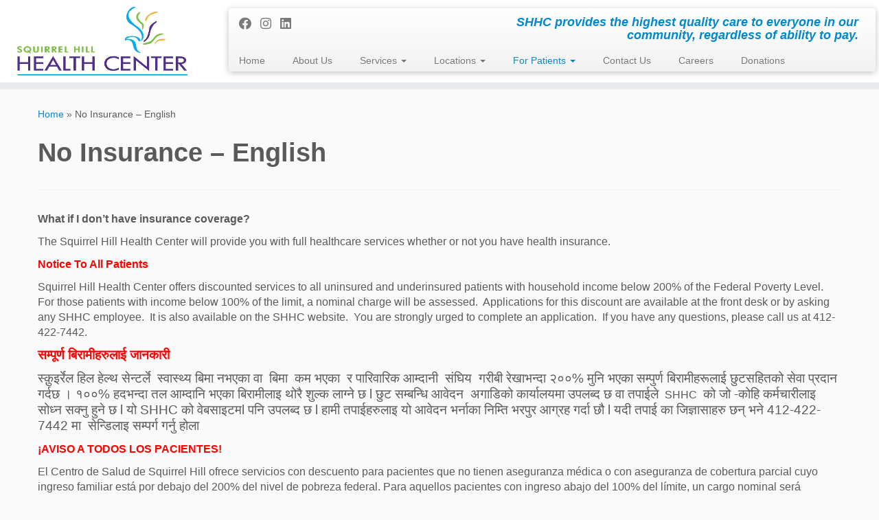

--- FILE ---
content_type: text/html; charset=UTF-8
request_url: https://squirrelhillhealthcenter.org/no-insurance/
body_size: 11609
content:
<!DOCTYPE html>
<!--[if IE 7]>
<html class="ie ie7 no-js" lang="en">
<![endif]-->
<!--[if IE 8]>
<html class="ie ie8 no-js" lang="en">
<![endif]-->
<!--[if !(IE 7) | !(IE 8)  ]><!-->
<html class="no-js" lang="en">
<!--<![endif]-->
	<head>
		<meta charset="UTF-8" />
		<meta http-equiv="X-UA-Compatible" content="IE=EDGE" />
		<meta name="viewport" content="width=device-width, initial-scale=1.0" />
        <link rel="profile"  href="https://gmpg.org/xfn/11" />
		<link rel="pingback" href="https://squirrelhillhealthcenter.org/xmlrpc.php" />
		<script>(function(html){html.className = html.className.replace(/\bno-js\b/,'js')})(document.documentElement);</script>
<title>No Insurance &#8211; English &#8211; Squirrel Hill Health Center</title>
<meta name='robots' content='max-image-preview:large' />
<link rel="alternate" type="application/rss+xml" title="Squirrel Hill Health Center &raquo; Feed" href="https://squirrelhillhealthcenter.org/feed/" />
<link rel="alternate" type="application/rss+xml" title="Squirrel Hill Health Center &raquo; Comments Feed" href="https://squirrelhillhealthcenter.org/comments/feed/" />
<link rel="alternate" type="application/rss+xml" title="Squirrel Hill Health Center &raquo; No Insurance &#8211; English Comments Feed" href="https://squirrelhillhealthcenter.org/no-insurance/feed/" />
<script type="text/javascript">
/* <![CDATA[ */
window._wpemojiSettings = {"baseUrl":"https:\/\/s.w.org\/images\/core\/emoji\/15.0.3\/72x72\/","ext":".png","svgUrl":"https:\/\/s.w.org\/images\/core\/emoji\/15.0.3\/svg\/","svgExt":".svg","source":{"concatemoji":"https:\/\/squirrelhillhealthcenter.org\/wp-includes\/js\/wp-emoji-release.min.js?ver=6.5.7"}};
/*! This file is auto-generated */
!function(i,n){var o,s,e;function c(e){try{var t={supportTests:e,timestamp:(new Date).valueOf()};sessionStorage.setItem(o,JSON.stringify(t))}catch(e){}}function p(e,t,n){e.clearRect(0,0,e.canvas.width,e.canvas.height),e.fillText(t,0,0);var t=new Uint32Array(e.getImageData(0,0,e.canvas.width,e.canvas.height).data),r=(e.clearRect(0,0,e.canvas.width,e.canvas.height),e.fillText(n,0,0),new Uint32Array(e.getImageData(0,0,e.canvas.width,e.canvas.height).data));return t.every(function(e,t){return e===r[t]})}function u(e,t,n){switch(t){case"flag":return n(e,"\ud83c\udff3\ufe0f\u200d\u26a7\ufe0f","\ud83c\udff3\ufe0f\u200b\u26a7\ufe0f")?!1:!n(e,"\ud83c\uddfa\ud83c\uddf3","\ud83c\uddfa\u200b\ud83c\uddf3")&&!n(e,"\ud83c\udff4\udb40\udc67\udb40\udc62\udb40\udc65\udb40\udc6e\udb40\udc67\udb40\udc7f","\ud83c\udff4\u200b\udb40\udc67\u200b\udb40\udc62\u200b\udb40\udc65\u200b\udb40\udc6e\u200b\udb40\udc67\u200b\udb40\udc7f");case"emoji":return!n(e,"\ud83d\udc26\u200d\u2b1b","\ud83d\udc26\u200b\u2b1b")}return!1}function f(e,t,n){var r="undefined"!=typeof WorkerGlobalScope&&self instanceof WorkerGlobalScope?new OffscreenCanvas(300,150):i.createElement("canvas"),a=r.getContext("2d",{willReadFrequently:!0}),o=(a.textBaseline="top",a.font="600 32px Arial",{});return e.forEach(function(e){o[e]=t(a,e,n)}),o}function t(e){var t=i.createElement("script");t.src=e,t.defer=!0,i.head.appendChild(t)}"undefined"!=typeof Promise&&(o="wpEmojiSettingsSupports",s=["flag","emoji"],n.supports={everything:!0,everythingExceptFlag:!0},e=new Promise(function(e){i.addEventListener("DOMContentLoaded",e,{once:!0})}),new Promise(function(t){var n=function(){try{var e=JSON.parse(sessionStorage.getItem(o));if("object"==typeof e&&"number"==typeof e.timestamp&&(new Date).valueOf()<e.timestamp+604800&&"object"==typeof e.supportTests)return e.supportTests}catch(e){}return null}();if(!n){if("undefined"!=typeof Worker&&"undefined"!=typeof OffscreenCanvas&&"undefined"!=typeof URL&&URL.createObjectURL&&"undefined"!=typeof Blob)try{var e="postMessage("+f.toString()+"("+[JSON.stringify(s),u.toString(),p.toString()].join(",")+"));",r=new Blob([e],{type:"text/javascript"}),a=new Worker(URL.createObjectURL(r),{name:"wpTestEmojiSupports"});return void(a.onmessage=function(e){c(n=e.data),a.terminate(),t(n)})}catch(e){}c(n=f(s,u,p))}t(n)}).then(function(e){for(var t in e)n.supports[t]=e[t],n.supports.everything=n.supports.everything&&n.supports[t],"flag"!==t&&(n.supports.everythingExceptFlag=n.supports.everythingExceptFlag&&n.supports[t]);n.supports.everythingExceptFlag=n.supports.everythingExceptFlag&&!n.supports.flag,n.DOMReady=!1,n.readyCallback=function(){n.DOMReady=!0}}).then(function(){return e}).then(function(){var e;n.supports.everything||(n.readyCallback(),(e=n.source||{}).concatemoji?t(e.concatemoji):e.wpemoji&&e.twemoji&&(t(e.twemoji),t(e.wpemoji)))}))}((window,document),window._wpemojiSettings);
/* ]]> */
</script>
<style id='wp-emoji-styles-inline-css' type='text/css'>

	img.wp-smiley, img.emoji {
		display: inline !important;
		border: none !important;
		box-shadow: none !important;
		height: 1em !important;
		width: 1em !important;
		margin: 0 0.07em !important;
		vertical-align: -0.1em !important;
		background: none !important;
		padding: 0 !important;
	}
</style>
<link rel='stylesheet' id='wp-block-library-css' href='https://squirrelhillhealthcenter.org/wp-includes/css/dist/block-library/style.min.css?ver=6.5.7' type='text/css' media='all' />
<style id='classic-theme-styles-inline-css' type='text/css'>
/*! This file is auto-generated */
.wp-block-button__link{color:#fff;background-color:#32373c;border-radius:9999px;box-shadow:none;text-decoration:none;padding:calc(.667em + 2px) calc(1.333em + 2px);font-size:1.125em}.wp-block-file__button{background:#32373c;color:#fff;text-decoration:none}
</style>
<style id='global-styles-inline-css' type='text/css'>
body{--wp--preset--color--black: #000000;--wp--preset--color--cyan-bluish-gray: #abb8c3;--wp--preset--color--white: #ffffff;--wp--preset--color--pale-pink: #f78da7;--wp--preset--color--vivid-red: #cf2e2e;--wp--preset--color--luminous-vivid-orange: #ff6900;--wp--preset--color--luminous-vivid-amber: #fcb900;--wp--preset--color--light-green-cyan: #7bdcb5;--wp--preset--color--vivid-green-cyan: #00d084;--wp--preset--color--pale-cyan-blue: #8ed1fc;--wp--preset--color--vivid-cyan-blue: #0693e3;--wp--preset--color--vivid-purple: #9b51e0;--wp--preset--gradient--vivid-cyan-blue-to-vivid-purple: linear-gradient(135deg,rgba(6,147,227,1) 0%,rgb(155,81,224) 100%);--wp--preset--gradient--light-green-cyan-to-vivid-green-cyan: linear-gradient(135deg,rgb(122,220,180) 0%,rgb(0,208,130) 100%);--wp--preset--gradient--luminous-vivid-amber-to-luminous-vivid-orange: linear-gradient(135deg,rgba(252,185,0,1) 0%,rgba(255,105,0,1) 100%);--wp--preset--gradient--luminous-vivid-orange-to-vivid-red: linear-gradient(135deg,rgba(255,105,0,1) 0%,rgb(207,46,46) 100%);--wp--preset--gradient--very-light-gray-to-cyan-bluish-gray: linear-gradient(135deg,rgb(238,238,238) 0%,rgb(169,184,195) 100%);--wp--preset--gradient--cool-to-warm-spectrum: linear-gradient(135deg,rgb(74,234,220) 0%,rgb(151,120,209) 20%,rgb(207,42,186) 40%,rgb(238,44,130) 60%,rgb(251,105,98) 80%,rgb(254,248,76) 100%);--wp--preset--gradient--blush-light-purple: linear-gradient(135deg,rgb(255,206,236) 0%,rgb(152,150,240) 100%);--wp--preset--gradient--blush-bordeaux: linear-gradient(135deg,rgb(254,205,165) 0%,rgb(254,45,45) 50%,rgb(107,0,62) 100%);--wp--preset--gradient--luminous-dusk: linear-gradient(135deg,rgb(255,203,112) 0%,rgb(199,81,192) 50%,rgb(65,88,208) 100%);--wp--preset--gradient--pale-ocean: linear-gradient(135deg,rgb(255,245,203) 0%,rgb(182,227,212) 50%,rgb(51,167,181) 100%);--wp--preset--gradient--electric-grass: linear-gradient(135deg,rgb(202,248,128) 0%,rgb(113,206,126) 100%);--wp--preset--gradient--midnight: linear-gradient(135deg,rgb(2,3,129) 0%,rgb(40,116,252) 100%);--wp--preset--font-size--small: 13px;--wp--preset--font-size--medium: 20px;--wp--preset--font-size--large: 36px;--wp--preset--font-size--x-large: 42px;--wp--preset--spacing--20: 0.44rem;--wp--preset--spacing--30: 0.67rem;--wp--preset--spacing--40: 1rem;--wp--preset--spacing--50: 1.5rem;--wp--preset--spacing--60: 2.25rem;--wp--preset--spacing--70: 3.38rem;--wp--preset--spacing--80: 5.06rem;--wp--preset--shadow--natural: 6px 6px 9px rgba(0, 0, 0, 0.2);--wp--preset--shadow--deep: 12px 12px 50px rgba(0, 0, 0, 0.4);--wp--preset--shadow--sharp: 6px 6px 0px rgba(0, 0, 0, 0.2);--wp--preset--shadow--outlined: 6px 6px 0px -3px rgba(255, 255, 255, 1), 6px 6px rgba(0, 0, 0, 1);--wp--preset--shadow--crisp: 6px 6px 0px rgba(0, 0, 0, 1);}:where(.is-layout-flex){gap: 0.5em;}:where(.is-layout-grid){gap: 0.5em;}body .is-layout-flex{display: flex;}body .is-layout-flex{flex-wrap: wrap;align-items: center;}body .is-layout-flex > *{margin: 0;}body .is-layout-grid{display: grid;}body .is-layout-grid > *{margin: 0;}:where(.wp-block-columns.is-layout-flex){gap: 2em;}:where(.wp-block-columns.is-layout-grid){gap: 2em;}:where(.wp-block-post-template.is-layout-flex){gap: 1.25em;}:where(.wp-block-post-template.is-layout-grid){gap: 1.25em;}.has-black-color{color: var(--wp--preset--color--black) !important;}.has-cyan-bluish-gray-color{color: var(--wp--preset--color--cyan-bluish-gray) !important;}.has-white-color{color: var(--wp--preset--color--white) !important;}.has-pale-pink-color{color: var(--wp--preset--color--pale-pink) !important;}.has-vivid-red-color{color: var(--wp--preset--color--vivid-red) !important;}.has-luminous-vivid-orange-color{color: var(--wp--preset--color--luminous-vivid-orange) !important;}.has-luminous-vivid-amber-color{color: var(--wp--preset--color--luminous-vivid-amber) !important;}.has-light-green-cyan-color{color: var(--wp--preset--color--light-green-cyan) !important;}.has-vivid-green-cyan-color{color: var(--wp--preset--color--vivid-green-cyan) !important;}.has-pale-cyan-blue-color{color: var(--wp--preset--color--pale-cyan-blue) !important;}.has-vivid-cyan-blue-color{color: var(--wp--preset--color--vivid-cyan-blue) !important;}.has-vivid-purple-color{color: var(--wp--preset--color--vivid-purple) !important;}.has-black-background-color{background-color: var(--wp--preset--color--black) !important;}.has-cyan-bluish-gray-background-color{background-color: var(--wp--preset--color--cyan-bluish-gray) !important;}.has-white-background-color{background-color: var(--wp--preset--color--white) !important;}.has-pale-pink-background-color{background-color: var(--wp--preset--color--pale-pink) !important;}.has-vivid-red-background-color{background-color: var(--wp--preset--color--vivid-red) !important;}.has-luminous-vivid-orange-background-color{background-color: var(--wp--preset--color--luminous-vivid-orange) !important;}.has-luminous-vivid-amber-background-color{background-color: var(--wp--preset--color--luminous-vivid-amber) !important;}.has-light-green-cyan-background-color{background-color: var(--wp--preset--color--light-green-cyan) !important;}.has-vivid-green-cyan-background-color{background-color: var(--wp--preset--color--vivid-green-cyan) !important;}.has-pale-cyan-blue-background-color{background-color: var(--wp--preset--color--pale-cyan-blue) !important;}.has-vivid-cyan-blue-background-color{background-color: var(--wp--preset--color--vivid-cyan-blue) !important;}.has-vivid-purple-background-color{background-color: var(--wp--preset--color--vivid-purple) !important;}.has-black-border-color{border-color: var(--wp--preset--color--black) !important;}.has-cyan-bluish-gray-border-color{border-color: var(--wp--preset--color--cyan-bluish-gray) !important;}.has-white-border-color{border-color: var(--wp--preset--color--white) !important;}.has-pale-pink-border-color{border-color: var(--wp--preset--color--pale-pink) !important;}.has-vivid-red-border-color{border-color: var(--wp--preset--color--vivid-red) !important;}.has-luminous-vivid-orange-border-color{border-color: var(--wp--preset--color--luminous-vivid-orange) !important;}.has-luminous-vivid-amber-border-color{border-color: var(--wp--preset--color--luminous-vivid-amber) !important;}.has-light-green-cyan-border-color{border-color: var(--wp--preset--color--light-green-cyan) !important;}.has-vivid-green-cyan-border-color{border-color: var(--wp--preset--color--vivid-green-cyan) !important;}.has-pale-cyan-blue-border-color{border-color: var(--wp--preset--color--pale-cyan-blue) !important;}.has-vivid-cyan-blue-border-color{border-color: var(--wp--preset--color--vivid-cyan-blue) !important;}.has-vivid-purple-border-color{border-color: var(--wp--preset--color--vivid-purple) !important;}.has-vivid-cyan-blue-to-vivid-purple-gradient-background{background: var(--wp--preset--gradient--vivid-cyan-blue-to-vivid-purple) !important;}.has-light-green-cyan-to-vivid-green-cyan-gradient-background{background: var(--wp--preset--gradient--light-green-cyan-to-vivid-green-cyan) !important;}.has-luminous-vivid-amber-to-luminous-vivid-orange-gradient-background{background: var(--wp--preset--gradient--luminous-vivid-amber-to-luminous-vivid-orange) !important;}.has-luminous-vivid-orange-to-vivid-red-gradient-background{background: var(--wp--preset--gradient--luminous-vivid-orange-to-vivid-red) !important;}.has-very-light-gray-to-cyan-bluish-gray-gradient-background{background: var(--wp--preset--gradient--very-light-gray-to-cyan-bluish-gray) !important;}.has-cool-to-warm-spectrum-gradient-background{background: var(--wp--preset--gradient--cool-to-warm-spectrum) !important;}.has-blush-light-purple-gradient-background{background: var(--wp--preset--gradient--blush-light-purple) !important;}.has-blush-bordeaux-gradient-background{background: var(--wp--preset--gradient--blush-bordeaux) !important;}.has-luminous-dusk-gradient-background{background: var(--wp--preset--gradient--luminous-dusk) !important;}.has-pale-ocean-gradient-background{background: var(--wp--preset--gradient--pale-ocean) !important;}.has-electric-grass-gradient-background{background: var(--wp--preset--gradient--electric-grass) !important;}.has-midnight-gradient-background{background: var(--wp--preset--gradient--midnight) !important;}.has-small-font-size{font-size: var(--wp--preset--font-size--small) !important;}.has-medium-font-size{font-size: var(--wp--preset--font-size--medium) !important;}.has-large-font-size{font-size: var(--wp--preset--font-size--large) !important;}.has-x-large-font-size{font-size: var(--wp--preset--font-size--x-large) !important;}
.wp-block-navigation a:where(:not(.wp-element-button)){color: inherit;}
:where(.wp-block-post-template.is-layout-flex){gap: 1.25em;}:where(.wp-block-post-template.is-layout-grid){gap: 1.25em;}
:where(.wp-block-columns.is-layout-flex){gap: 2em;}:where(.wp-block-columns.is-layout-grid){gap: 2em;}
.wp-block-pullquote{font-size: 1.5em;line-height: 1.6;}
</style>
<link rel='stylesheet' id='simple-banner-style-css' href='https://squirrelhillhealthcenter.org/wp-content/plugins/simple-banner/simple-banner.css?ver=3.2.0' type='text/css' media='all' />
<link rel='stylesheet' id='customizr-fa-css' href='https://squirrelhillhealthcenter.org/wp-content/themes/customizr/assets/shared/fonts/fa/css/fontawesome-all.min.css?ver=4.4.24' type='text/css' media='all' />
<link rel='stylesheet' id='customizr-common-css' href='https://squirrelhillhealthcenter.org/wp-content/themes/customizr/inc/assets/css/tc_common.min.css?ver=4.4.24' type='text/css' media='all' />
<link rel='stylesheet' id='customizr-skin-css' href='https://squirrelhillhealthcenter.org/wp-content/themes/customizr/inc/assets/css/blue.min.css?ver=4.4.24' type='text/css' media='all' />
<style id='customizr-skin-inline-css' type='text/css'>

            body,.navbar .nav>li>a {
              font-size : 14px;
              line-height : 1.6em;
            }
table { border-collapse: separate; }
                           body table { border-collapse: collapse; }
                          
.social-links .social-icon:before { content: none } 
header.tc-header {border-top: none;}

.sticky-enabled .tc-shrink-on .site-logo img {
    					height:30px!important;width:auto!important
    				}

    				.sticky-enabled .tc-shrink-on .brand .site-title {
    					font-size:0.6em;opacity:0.8;line-height:1.2em
    				}

          .comments-link .tc-comment-bubble {
            color: #F00;
            border: 2px solid #F00;
          }
          .comments-link .tc-comment-bubble:before {
            border-color: #F00;
          }
        
</style>
<link rel='stylesheet' id='customizr-style-css' href='https://squirrelhillhealthcenter.org/wp-content/themes/customizr/style.css?ver=4.4.24' type='text/css' media='all' />
<link rel='stylesheet' id='fancyboxcss-css' href='https://squirrelhillhealthcenter.org/wp-content/themes/customizr/assets/front/js/libs/fancybox/jquery.fancybox-1.3.4.min.css?ver=6.5.7' type='text/css' media='all' />
<script type="text/javascript" src="https://squirrelhillhealthcenter.org/wp-includes/js/jquery/jquery.min.js?ver=3.7.1" id="jquery-core-js"></script>
<script type="text/javascript" src="https://squirrelhillhealthcenter.org/wp-includes/js/jquery/jquery-migrate.min.js?ver=3.4.1" id="jquery-migrate-js"></script>
<script type="text/javascript" id="simple-banner-script-js-before">
/* <![CDATA[ */
const simpleBannerScriptParams = {"pro_version_enabled":"","debug_mode":false,"id":91,"version":"3.2.0","banner_params":[{"hide_simple_banner":"yes","simple_banner_prepend_element":false,"simple_banner_position":"","header_margin":"","header_padding":"","wp_body_open_enabled":false,"wp_body_open":true,"simple_banner_z_index":false,"simple_banner_text":"We are in this with you! To learn about SHHC's response to COVID-19 click here!","disabled_on_current_page":false,"disabled_pages_array":[],"is_current_page_a_post":false,"disabled_on_posts":false,"simple_banner_disabled_page_paths":false,"simple_banner_font_size":"16","simple_banner_color":"#ff6700","simple_banner_text_color":"","simple_banner_link_color":"#00a6eb","simple_banner_close_color":false,"simple_banner_custom_css":"","simple_banner_scrolling_custom_css":false,"simple_banner_text_custom_css":false,"simple_banner_button_css":false,"site_custom_css":"","keep_site_custom_css":"","site_custom_js":"","keep_site_custom_js":"","close_button_enabled":false,"close_button_expiration":false,"close_button_cookie_set":false,"current_date":{"date":"2026-01-20 13:18:33.048371","timezone_type":3,"timezone":"UTC"},"start_date":{"date":"2026-01-20 13:18:33.048394","timezone_type":3,"timezone":"UTC"},"end_date":{"date":"2026-01-20 13:18:33.048404","timezone_type":3,"timezone":"UTC"},"simple_banner_start_after_date":false,"simple_banner_remove_after_date":false,"simple_banner_insert_inside_element":false}]}
/* ]]> */
</script>
<script type="text/javascript" src="https://squirrelhillhealthcenter.org/wp-content/plugins/simple-banner/simple-banner.js?ver=3.2.0" id="simple-banner-script-js"></script>
<script type="text/javascript" src="https://squirrelhillhealthcenter.org/wp-content/themes/customizr/assets/front/js/libs/modernizr.min.js?ver=4.4.24" id="modernizr-js"></script>
<script type="text/javascript" src="https://squirrelhillhealthcenter.org/wp-content/themes/customizr/assets/front/js/libs/fancybox/jquery.fancybox-1.3.4.min.js?ver=4.4.24" id="tc-fancybox-js"></script>
<script type="text/javascript" src="https://squirrelhillhealthcenter.org/wp-includes/js/underscore.min.js?ver=1.13.4" id="underscore-js"></script>
<script type="text/javascript" id="tc-scripts-js-extra">
/* <![CDATA[ */
var TCParams = {"_disabled":[],"FancyBoxState":"1","FancyBoxAutoscale":"1","SliderName":"","SliderDelay":"","SliderHover":"1","centerSliderImg":"1","SmoothScroll":{"Enabled":true,"Options":{"touchpadSupport":false}},"anchorSmoothScroll":"linear","anchorSmoothScrollExclude":{"simple":["[class*=edd]",".tc-carousel-control",".carousel-control","[data-toggle=\"modal\"]","[data-toggle=\"dropdown\"]","[data-toggle=\"tooltip\"]","[data-toggle=\"popover\"]","[data-toggle=\"collapse\"]","[data-toggle=\"tab\"]","[data-toggle=\"pill\"]","[class*=upme]","[class*=um-]"],"deep":{"classes":[],"ids":[]}},"ReorderBlocks":"1","centerAllImg":"1","HasComments":"","LeftSidebarClass":".span3.left.tc-sidebar","RightSidebarClass":".span3.right.tc-sidebar","LoadModernizr":"1","stickyCustomOffset":{"_initial":0,"_scrolling":0,"options":{"_static":true,"_element":""}},"stickyHeader":"1","dropdowntoViewport":"","timerOnScrollAllBrowsers":"1","extLinksStyle":"","extLinksTargetExt":"","extLinksSkipSelectors":{"classes":["btn","button"],"ids":[]},"dropcapEnabled":"","dropcapWhere":{"post":"","page":""},"dropcapMinWords":"50","dropcapSkipSelectors":{"tags":["IMG","IFRAME","H1","H2","H3","H4","H5","H6","BLOCKQUOTE","UL","OL"],"classes":["btn","tc-placeholder-wrap"],"id":[]},"imgSmartLoadEnabled":"","imgSmartLoadOpts":{"parentSelectors":[".article-container",".__before_main_wrapper",".widget-front"],"opts":{"excludeImg":[".tc-holder-img"]}},"imgSmartLoadsForSliders":"1","goldenRatio":"1.618","gridGoldenRatioLimit":"350","isSecondMenuEnabled":"","secondMenuRespSet":"in-sn-before","isParallaxOn":"1","parallaxRatio":"0.55","pluginCompats":[],"adminAjaxUrl":"https:\/\/squirrelhillhealthcenter.org\/wp-admin\/admin-ajax.php","ajaxUrl":"https:\/\/squirrelhillhealthcenter.org\/?czrajax=1","frontNonce":{"id":"CZRFrontNonce","handle":"0fd4d52370"},"isDevMode":"","isModernStyle":"","i18n":{"Permanently dismiss":"Permanently dismiss"},"version":"4.4.24","frontNotifications":{"styleSwitcher":{"enabled":false,"content":"","dismissAction":"dismiss_style_switcher_note_front","ajaxUrl":"https:\/\/squirrelhillhealthcenter.org\/wp-admin\/admin-ajax.php"}}};
/* ]]> */
</script>
<script type="text/javascript" src="https://squirrelhillhealthcenter.org/wp-content/themes/customizr/inc/assets/js/tc-scripts.min.js?ver=4.4.24" id="tc-scripts-js"></script>
<link rel="https://api.w.org/" href="https://squirrelhillhealthcenter.org/wp-json/" /><link rel="alternate" type="application/json" href="https://squirrelhillhealthcenter.org/wp-json/wp/v2/pages/91" /><link rel="EditURI" type="application/rsd+xml" title="RSD" href="https://squirrelhillhealthcenter.org/xmlrpc.php?rsd" />
<meta name="generator" content="WordPress 6.5.7" />
<link rel="canonical" href="https://squirrelhillhealthcenter.org/no-insurance/" />
<link rel='shortlink' href='https://squirrelhillhealthcenter.org/?p=91' />
<link rel="alternate" type="application/json+oembed" href="https://squirrelhillhealthcenter.org/wp-json/oembed/1.0/embed?url=https%3A%2F%2Fsquirrelhillhealthcenter.org%2Fno-insurance%2F" />
<link rel="alternate" type="text/xml+oembed" href="https://squirrelhillhealthcenter.org/wp-json/oembed/1.0/embed?url=https%3A%2F%2Fsquirrelhillhealthcenter.org%2Fno-insurance%2F&#038;format=xml" />
<style id="simple-banner-hide" type="text/css">.simple-banner{display:none;}</style><style id="simple-banner-font-size" type="text/css">.simple-banner .simple-banner-text{font-size:16;}</style><style id="simple-banner-background-color" type="text/css">.simple-banner{background:#ff6700;}</style><style id="simple-banner-text-color" type="text/css">.simple-banner .simple-banner-text{color: #ffffff;}</style><style id="simple-banner-link-color" type="text/css">.simple-banner .simple-banner-text a{color:#00a6eb;}</style><style id="simple-banner-z-index" type="text/css">.simple-banner{z-index: 99999;}</style><style id="simple-banner-site-custom-css-dummy" type="text/css"></style><script id="simple-banner-site-custom-js-dummy" type="text/javascript"></script><style type="text/css">.recentcomments a{display:inline !important;padding:0 !important;margin:0 !important;}</style><link rel="icon" href="https://squirrelhillhealthcenter.org/wp-content/uploads/2015/10/cropped-chunky_logo-32x32.png" sizes="32x32" />
<link rel="icon" href="https://squirrelhillhealthcenter.org/wp-content/uploads/2015/10/cropped-chunky_logo-192x192.png" sizes="192x192" />
<link rel="apple-touch-icon" href="https://squirrelhillhealthcenter.org/wp-content/uploads/2015/10/cropped-chunky_logo-180x180.png" />
<meta name="msapplication-TileImage" content="https://squirrelhillhealthcenter.org/wp-content/uploads/2015/10/cropped-chunky_logo-270x270.png" />
	</head>
	
	<body class="page-template-default page page-id-91 wp-embed-responsive tc-fade-hover-links tc-no-sidebar tc-center-images skin-blue customizr-4-4-24 tc-sticky-header sticky-disabled tc-solid-color-on-scroll tc-regular-menu" >
            <a class="screen-reader-text skip-link" href="#content">Skip to content</a>
        
    <div id="tc-page-wrap" class="">

  		
  	   	<header class="tc-header clearfix row-fluid tc-tagline-off tc-title-logo-off  tc-shrink-on tc-menu-on logo-left tc-second-menu-in-sn-before-when-mobile">
  			
        <div class="brand span3 pull-left">
        <a class="site-logo" href="https://squirrelhillhealthcenter.org/" aria-label="Squirrel Hill Health Center | SHHC provides the highest quality care to everyone in our community, regardless of ability to pay."><img src="https://squirrelhillhealthcenter.org/wp-content/uploads/2015/07/cropped-SHHC-Logo2.jpg" alt="Back Home" width="923" height="478" style="max-width:250px;max-height:100px" data-no-retina class=" attachment-1231"/></a>        </div> <!-- brand span3 -->

        <div class="container outside"><h2 class="site-description">SHHC provides the highest quality care to everyone in our community, regardless of ability to pay.</h2></div>      	<div class="navbar-wrapper clearfix span9 tc-submenu-fade tc-submenu-move tc-open-on-hover pull-menu-left">
        	<div class="navbar resp">
          		<div class="navbar-inner" role="navigation">
            		<div class="row-fluid">
              		<div class="social-block span5"><div class="social-links"><a rel="nofollow noopener noreferrer" class="social-icon icon-facebook"  title="Follow me on Facebook" aria-label="Follow me on Facebook" href="https://www.facebook.com/SquirrelHillHealthCenter"  target="_blank" ><i class="fab fa-facebook"></i></a><a rel="nofollow noopener noreferrer" class="social-icon icon-instagram"  title="Follow me on Instagram" aria-label="Follow me on Instagram" href="https://www.instagram.com/shhcpgh/"  target="_blank" ><i class="fab fa-instagram"></i></a><a rel="nofollow noopener noreferrer" class="social-icon icon-linkedin"  title="Follow me on LinkedIn" aria-label="Follow me on LinkedIn" href="http://www.linkedin.com/company/squirrel-hill-health-center"  target="_blank" ><i class="fab fa-linkedin"></i></a></div></div><h2 class="span7 inside site-description">SHHC provides the highest quality care to everyone in our community, regardless of ability to pay.</h2><div class="nav-collapse collapse tc-hover-menu-wrapper"><div class="menu-main-menu-container"><ul id="menu-main-menu-2" class="nav tc-hover-menu"><li class="menu-item menu-item-type-custom menu-item-object-custom menu-item-home menu-item-14"><a href="https://squirrelhillhealthcenter.org/">Home</a></li>
<li class="menu-item menu-item-type-post_type menu-item-object-page menu-item-15"><a href="https://squirrelhillhealthcenter.org/aboutus/">About Us</a></li>
<li class="menu-item menu-item-type-post_type menu-item-object-page menu-item-has-children dropdown menu-item-223"><a href="https://squirrelhillhealthcenter.org/services/">Services <strong class="caret"></strong></a>
<ul class="dropdown-menu">
	<li class="menu-item menu-item-type-post_type menu-item-object-page menu-item-20"><a href="https://squirrelhillhealthcenter.org/medical-services/">Medical</a></li>
	<li class="menu-item menu-item-type-post_type menu-item-object-page menu-item-17"><a href="https://squirrelhillhealthcenter.org/dental-services/">Dental Services</a></li>
	<li class="menu-item menu-item-type-post_type menu-item-object-page menu-item-71"><a href="https://squirrelhillhealthcenter.org/behavioral-health/">Behavioral Health</a></li>
	<li class="menu-item menu-item-type-post_type menu-item-object-page menu-item-262"><a href="https://squirrelhillhealthcenter.org/obgyn/">OB/GYN</a></li>
	<li class="menu-item menu-item-type-post_type menu-item-object-page menu-item-68"><a href="https://squirrelhillhealthcenter.org/case-nav/">Support Services</a></li>
</ul>
</li>
<li class="menu-item menu-item-type-post_type menu-item-object-page menu-item-has-children dropdown menu-item-940"><a href="https://squirrelhillhealthcenter.org/locations/">Locations <strong class="caret"></strong></a>
<ul class="dropdown-menu">
	<li class="menu-item menu-item-type-post_type menu-item-object-page menu-item-953"><a href="https://squirrelhillhealthcenter.org/locations/squirrel-hill/">Squirrel Hill</a></li>
	<li class="menu-item menu-item-type-post_type menu-item-object-page menu-item-949"><a href="https://squirrelhillhealthcenter.org/locations/brentwood/">Brentwood</a></li>
</ul>
</li>
<li class="menu-item menu-item-type-post_type menu-item-object-page current-menu-ancestor current_page_ancestor menu-item-has-children dropdown menu-item-270"><a href="https://squirrelhillhealthcenter.org/for-patients/">For Patients <strong class="caret"></strong></a>
<ul class="dropdown-menu">
	<li class="menu-item menu-item-type-post_type menu-item-object-page current-menu-ancestor current-menu-parent current_page_parent current_page_ancestor menu-item-has-children dropdown-submenu menu-item-97"><a href="https://squirrelhillhealthcenter.org/payment/">Payment</a>
<ul class="dropdown-menu">
		<li class="menu-item menu-item-type-custom menu-item-object-custom menu-item-2277"><a href="https://pay.instamed.com/Form/PaymentPortal/Default?id=SQUIRREL.HILL.HLTH">Pay Your Bill</a></li>
		<li class="menu-item menu-item-type-post_type menu-item-object-page menu-item-88"><a href="https://squirrelhillhealthcenter.org/insurance/">Insurance</a></li>
		<li class="menu-item menu-item-type-post_type menu-item-object-page current-menu-item page_item page-item-91 current_page_item menu-item-has-children dropdown-submenu menu-item-96"><a href="https://squirrelhillhealthcenter.org/no-insurance/" aria-current="page">No Insurance – English</a>
<ul class="dropdown-menu">
			<li class="menu-item menu-item-type-post_type menu-item-object-page menu-item-2048"><a href="https://squirrelhillhealthcenter.org/no-insurance-spanish/">No Insurance – Spanish</a></li>
		</ul>
</li>
	</ul>
</li>
	<li class="menu-item menu-item-type-post_type menu-item-object-page menu-item-has-children dropdown-submenu menu-item-106"><a href="https://squirrelhillhealthcenter.org/new-patient-checklist/">New Patient Checklist</a>
<ul class="dropdown-menu">
		<li class="menu-item menu-item-type-post_type menu-item-object-page menu-item-294"><a href="https://squirrelhillhealthcenter.org/patient-forms/">Patient Forms</a></li>
	</ul>
</li>
	<li class="menu-item menu-item-type-post_type menu-item-object-page menu-item-103"><a href="https://squirrelhillhealthcenter.org/faq/">FAQ</a></li>
	<li class="menu-item menu-item-type-post_type menu-item-object-page menu-item-613"><a href="https://squirrelhillhealthcenter.org/for-patients/patient-portal/">Patient Portal</a></li>
	<li class="menu-item menu-item-type-post_type menu-item-object-page menu-item-977"><a href="https://squirrelhillhealthcenter.org/privacy-practices/">Privacy Practices</a></li>
</ul>
</li>
<li class="menu-item menu-item-type-post_type menu-item-object-page menu-item-57"><a href="https://squirrelhillhealthcenter.org/contact-us/">Contact Us</a></li>
<li class="menu-item menu-item-type-post_type menu-item-object-page menu-item-1217"><a href="https://squirrelhillhealthcenter.org/careers/">Careers</a></li>
<li class="menu-item menu-item-type-post_type menu-item-object-page menu-item-1622"><a href="https://squirrelhillhealthcenter.org/how-to-give/">Donations</a></li>
</ul></div></div><div class="btn-toggle-nav pull-right"><button type="button" class="btn menu-btn" data-toggle="collapse" data-target=".nav-collapse" title="Open the menu" aria-label="Open the menu"><span class="icon-bar"></span><span class="icon-bar"></span><span class="icon-bar"></span> </button></div>          			</div><!-- /.row-fluid -->
          		</div><!-- /.navbar-inner -->
        	</div><!-- /.navbar resp -->
      	</div><!-- /.navbar-wrapper -->
    	  		</header>
  		<div id="tc-reset-margin-top" class="container-fluid" style="margin-top:103px"></div><div id="main-wrapper" class="container">

    <div class="tc-hot-crumble container" role="navigation"><div class="row"><div class="span12"><div class="breadcrumb-trail breadcrumbs"><span class="trail-begin"><a href="https://squirrelhillhealthcenter.org" title="Squirrel Hill Health Center" rel="home" class="trail-begin">Home</a></span> <span class="sep">&raquo;</span> <span class="trail-end">No Insurance &#8211; English</span></div></div></div></div>
    <div class="container" role="main">
        <div class="row column-content-wrapper">

            
                <div id="content" class="span12 article-container tc-gallery-style">

                    
                        
                                                                                    
                                                                    <article id="page-91" class="row-fluid post-91 page type-page status-publish czr-hentry">
                                                <header class="entry-header">
          <h1 class="entry-title ">No Insurance &#8211; English</h1><hr class="featurette-divider __before_content">        </header>
        
        <div class="entry-content">
          <p><span style="font-size: 12pt; font-family: arial, helvetica, sans-serif;"><strong>What if I don&#8217;t have insurance coverage?</strong></span></p>
<p><span style="font-size: 12pt; font-family: arial, helvetica, sans-serif;">The Squirrel Hill Health Center will provide you with full healthcare services whether or not you have health insurance.</span></p>
<p><strong><span style="font-size: 12pt; font-family: arial, helvetica, sans-serif; color: #ff0000;">Notice To All Patients</span></strong></p>
<p><span style="font-size: 12pt; font-family: arial, helvetica, sans-serif;">Squirrel Hill Health Center offers discounted services to all uninsured and underinsured patients with household income below 200% of the Federal Poverty Level.  For those patients with income below 100% of the limit, a nominal charge will be assessed.  Applications for this discount are available at the front desk or by asking any SHHC employee.  It is also available on the SHHC website.  You are strongly urged to complete an application.  If you have any questions, please call us at 412-422-7442. </span></p>
<p><span style="font-family: arial, helvetica, sans-serif; font-size: 14pt; color: #ff0000;"><strong>सम्पूर्ण बिरामीहरुलाई जानकारी</strong></span></p>
<p><span style="font-size: 14pt; font-family: arial, helvetica, sans-serif;">स्क़ुइर्रेल हिल हेल्थ सेन्टर्ले  स्वास्थ्य बिमा नभएका वा  बिमा  कम भएका  र पारिवारिक आम्दानी  संघिय  गरीबी रेखाभन्दा २००% मुनि भएका सम्पुर्ण बिरामीहरूलाई छुटसहितको सेवा प्रदान गर्दछ । १००% हदभन्दा तल आम्दानि भएका बिरामीलाइ थोरै शुल्क लाग्ने छ l छुट सम्बन्धि आवेदन  अगाडिको कार्यालयमा उपलब्द छ वा तपाईले <span style="font-size: 12pt;"> SHHC </span> को जो -कोहि कर्मचारीलाइ सोध्न सक्नु हुने छ l यो SHHC को वेबसाइटमl पनि उपलब्द छ l हामी तपाईहरुलाइ यो आवेदन भर्नाका निम्ति भरपुर आग्रह गर्दा छौ l यदी तपाई का जिज्ञासाहरु छन् भने 412-422-7442 मा  सेन्डिलाइ सम्पर्ग गर्नु होला </span></p>
<p><span style="font-family: arial, helvetica, sans-serif; font-size: 12pt; color: #ff0000;"><strong>¡AVISO A TODOS LOS PACIENTES!</strong></span></p>
<p><span style="font-size: 12pt; font-family: arial, helvetica, sans-serif;">El Centro de Salud de Squirrel Hill ofrece servicios con descuento para pacientes que no tienen aseguranza médica o con aseguranza de cobertura parcial cuyo ingreso familiar está por debajo del 200% del nivel de pobreza federal. Para aquellos pacientes con ingreso abajo del 100% del límite, un cargo nominal será cobrado. Las aplicaciones para obtener este descuento están disponibles en la recepción o puede preguntar a cualquier personal del SHHC. También está disponible en la página de web del SHHC. Se le invita fuertemente a completer una aplicación. Para cualquier pregunta, por favor llame a 412-422-7442.</span></p>
<p><span style="font-size: 12pt; font-family: arial, helvetica, sans-serif;"><strong>Do I still have to pay out of pocket?</strong></span></p>
<p><span style="font-size: 12pt; font-family: arial, helvetica, sans-serif;">Yes, but this payment is based on need and ability to pay.  Patients must complete a sliding fee application which will determine the amount of discount to be granted. For persons with household income less than 100% of the federal poverty limit there is a nominal payment of $15.00 for medical, $25.00 for dental, and $5.00 for behavioral health. Household incomes which are between 101-200% of federal poverty limits will receive a discount depending on where the household income falls within the above range. The <strong>MAXIMUM </strong>household income to be eligible for any discount is below. Households with incomes above this amount will be responsible for paying 100% of the charges.</span></p>
<p style="text-align: center;"><span style="font-size: 12pt; font-family: arial, helvetica, sans-serif;"> <strong><a href="https://squirrelhillhealthcenter.org/wp-content/uploads/2025/04/2025-Sliding-Scale-Application.pdf">Click here</a> for Sliding Fee Scale Application (English)<br />
<a href="https://squirrelhillhealthcenter.org/wp-content/uploads/2025/04/2025-Sliding-Scale-Application-Spanish.pdf">Click here</a> for Sliding Fee Scale Application (Spanish)<br />
</strong></span></p>
<p><span style="color: #ff0000; font-size: 12pt; font-family: arial, helvetica, sans-serif;">Please note that you will not even be considered for a discounted rate until you have completed the sliding fee scale application.</span></p>
<p><span style="font-size: 12pt; font-family: arial, helvetica, sans-serif;"><strong>What is the Sliding Fee Scale?</strong></span></p>
<p><span style="font-size: 12pt; font-family: arial, helvetica, sans-serif;">The discount applied to medical bills for patients without insurance depends upon each individual&#8217;s ability to pay.  The &#8220;sliding fee scale&#8221; allows us to determine a fair discounted rate based on income, number of dependents, and other factors.  We evaluate each patient based on need by conforming to federal expectations.  It is expected that each patient take some responsibility for his or her healthcare.  The minimum discounted rate is $15, but your financial status may require a higher payment.</span></p>
<p><span style="font-size: 12pt; font-family: arial, helvetica, sans-serif;"><strong>How can I get evaluated?</strong></span></p>
<p><span style="font-size: 12pt; font-family: arial, helvetica, sans-serif;">You can download a copy of the application from this website or call us and ask for an application to be mailed to you. You should return the application prior to your first visit, so that the correct discount can be determined. In the case of non-emergency dental care, no visit will be scheduled until this application has been approved. In the case of emergency medical or dental care, the patients can be scheduled and the application given at the time of the first appointment. The application should be returned within 30 days of the appointment. You will be responsible for paying the nominal charge at this visit, however if you do not qualify for this level of discount, you will be responsible for paying the remaining balance. Payment is expected at time of service for future visits.</span></p>
<p><span style="font-size: 12pt; font-family: arial, helvetica, sans-serif;"><strong>What can I expect after I turn in my completed application?</strong></span></p>
<p><span style="font-size: 12pt; font-family: arial, helvetica, sans-serif;">Within 30 days of receiving the application, the billing liaison, will review the application for any missing information and will get back in touch with you to request this information. Once this additional information is received, the application will then be reviewed and approved. A letter will be sent to you within 30 days of receipt of all the necessary information. The letter will tell you what discount you qualify for and the amount of time the discount will be good. In most cases, this will be one year, but in certain special circumstances there may be less time approved. You will be required to renew the application at the end of the discount period. If you are ineligible for our sliding fee scale, you will not receive any discounts and will be expected to pay the full price of services rendered. In either case, our billing specialist will be happy to speak with you about your unique financial situation and how we can best serve your specific medical and economic needs.</span></p>
<p><span style="font-size: 12pt; font-family: arial, helvetica, sans-serif;"><strong>What if the sliding fee application seems like &#8220;too much work&#8221;?</strong></span></p>
<p><span style="font-size: 12pt; font-family: arial, helvetica, sans-serif;">We can’t evaluate your financial situation unless you complete the application. You will be charged the full amount of all medical services you receive if you do not fill out this application. You may also receive lab bills from Quest. Quest has agreed to discount the services to patients who qualify for the sliding fee scale. If the application is not completed you will be responsible for the entire Quest bill, which can be very expensive. Staff members are available to help you complete this paperwork if necessary.</span></p>
<p><span style="font-size: 12pt; font-family: arial, helvetica, sans-serif;"><strong>What if I can&#8217;t afford to pay my full balance?</strong></span></p>
<p><span style="font-size: 12pt; font-family: arial, helvetica, sans-serif;">The Squirrel Hill Health Center offers an interest free monthly payment plan to any patient, regardless of financial status. You will need to speak with our billing liaison to set up a payment plan that works best for you. The payment plan is a contractual agreement that you must sign. If you cannot make one of your monthly payments, you must call the center and we will try our best to accommodate you. If you simply fail to make one of your monthly payments, you will automatically forfeit your budget plan and be expected to pay your balance in full.</span></p>
        </div>

                                            </article>
                                
                            
                        
                    
                                   <hr class="featurette-divider tc-mobile-separator">
                </div><!--.article-container -->

           
        </div><!--.row -->
    </div><!-- .container role: main -->

    
</div><!-- //#main-wrapper -->

  		<!-- FOOTER -->
  		<footer id="footer" class="">
  		 					<div class="container footer-widgets  no-widget-icons">
                    <div class="row widget-area" role="complementary">
												
							<div id="footer_one" class="span4">
																
										<aside id="block-5" class="widget widget_block">
<div class="wp-block-columns is-layout-flex wp-container-core-columns-is-layout-1 wp-block-columns-is-layout-flex">
<div class="wp-block-column is-layout-flow wp-block-column-is-layout-flow">
<figure class="wp-block-image size-thumbnail"><a href="https://squirrelhillhealthcenter.org/wp-content/uploads/2023/11/COVID-19-PHC-2023.png"><img loading="lazy" decoding="async" width="150" height="150" src="https://squirrelhillhealthcenter.org/wp-content/uploads/2023/11/COVID-19-PHC-2023-150x150.png" alt="" class="wp-image-2204" srcset="https://squirrelhillhealthcenter.org/wp-content/uploads/2023/11/COVID-19-PHC-2023-150x150.png 150w, https://squirrelhillhealthcenter.org/wp-content/uploads/2023/11/COVID-19-PHC-2023-300x300.png 300w, https://squirrelhillhealthcenter.org/wp-content/uploads/2023/11/COVID-19-PHC-2023-1024x1024.png 1024w, https://squirrelhillhealthcenter.org/wp-content/uploads/2023/11/COVID-19-PHC-2023-768x768.png 768w, https://squirrelhillhealthcenter.org/wp-content/uploads/2023/11/COVID-19-PHC-2023-1536x1536.png 1536w, https://squirrelhillhealthcenter.org/wp-content/uploads/2023/11/COVID-19-PHC-2023-2048x2048.png 2048w" sizes="(max-width: 150px) 100vw, 150px" /></a></figure>
</div>



<div class="wp-block-column is-layout-flow wp-block-column-is-layout-flow">
<figure class="wp-block-image size-thumbnail"><a href="https://squirrelhillhealthcenter.org/wp-content/uploads/2023/11/ASRF-2023.png"><img loading="lazy" decoding="async" width="150" height="150" src="https://squirrelhillhealthcenter.org/wp-content/uploads/2023/11/ASRF-2023-150x150.png" alt="" class="wp-image-2203" srcset="https://squirrelhillhealthcenter.org/wp-content/uploads/2023/11/ASRF-2023-150x150.png 150w, https://squirrelhillhealthcenter.org/wp-content/uploads/2023/11/ASRF-2023-300x300.png 300w, https://squirrelhillhealthcenter.org/wp-content/uploads/2023/11/ASRF-2023-1024x1024.png 1024w, https://squirrelhillhealthcenter.org/wp-content/uploads/2023/11/ASRF-2023-768x768.png 768w, https://squirrelhillhealthcenter.org/wp-content/uploads/2023/11/ASRF-2023-1536x1536.png 1536w, https://squirrelhillhealthcenter.org/wp-content/uploads/2023/11/ASRF-2023-2048x2048.png 2048w" sizes="(max-width: 150px) 100vw, 150px" /></a></figure>
</div>



<div class="wp-block-column is-layout-flow wp-block-column-is-layout-flow">
<figure class="wp-block-image size-thumbnail"><a href="https://squirrelhillhealthcenter.org/wp-content/uploads/2023/11/HIT-2023.png"><img loading="lazy" decoding="async" width="150" height="150" src="https://squirrelhillhealthcenter.org/wp-content/uploads/2023/11/HIT-2023-150x150.png" alt="" class="wp-image-2202" srcset="https://squirrelhillhealthcenter.org/wp-content/uploads/2023/11/HIT-2023-150x150.png 150w, https://squirrelhillhealthcenter.org/wp-content/uploads/2023/11/HIT-2023-300x300.png 300w, https://squirrelhillhealthcenter.org/wp-content/uploads/2023/11/HIT-2023-1024x1024.png 1024w, https://squirrelhillhealthcenter.org/wp-content/uploads/2023/11/HIT-2023-768x768.png 768w, https://squirrelhillhealthcenter.org/wp-content/uploads/2023/11/HIT-2023-1536x1536.png 1536w, https://squirrelhillhealthcenter.org/wp-content/uploads/2023/11/HIT-2023-2048x2048.png 2048w" sizes="(max-width: 150px) 100vw, 150px" /></a></figure>
</div>



<div class="wp-block-column is-layout-flow wp-block-column-is-layout-flow">
<figure class="wp-block-image size-thumbnail"><a href="https://squirrelhillhealthcenter.org/wp-content/uploads/2023/11/HDR-2023.png"><img loading="lazy" decoding="async" width="150" height="150" src="https://squirrelhillhealthcenter.org/wp-content/uploads/2023/11/HDR-2023-150x150.png" alt="" class="wp-image-2201" srcset="https://squirrelhillhealthcenter.org/wp-content/uploads/2023/11/HDR-2023-150x150.png 150w, https://squirrelhillhealthcenter.org/wp-content/uploads/2023/11/HDR-2023-300x300.png 300w, https://squirrelhillhealthcenter.org/wp-content/uploads/2023/11/HDR-2023-1024x1024.png 1024w, https://squirrelhillhealthcenter.org/wp-content/uploads/2023/11/HDR-2023-768x768.png 768w, https://squirrelhillhealthcenter.org/wp-content/uploads/2023/11/HDR-2023-1536x1536.png 1536w, https://squirrelhillhealthcenter.org/wp-content/uploads/2023/11/HDR-2023-2048x2048.png 2048w" sizes="(max-width: 150px) 100vw, 150px" /></a></figure>
</div>



<div class="wp-block-column is-layout-flow wp-block-column-is-layout-flow">
<figure class="wp-block-image size-thumbnail"><a href="https://squirrelhillhealthcenter.org/wp-content/uploads/2023/11/AE-2023.png"><img loading="lazy" decoding="async" width="150" height="150" src="https://squirrelhillhealthcenter.org/wp-content/uploads/2023/11/AE-2023-150x150.png" alt="" class="wp-image-2200" srcset="https://squirrelhillhealthcenter.org/wp-content/uploads/2023/11/AE-2023-150x150.png 150w, https://squirrelhillhealthcenter.org/wp-content/uploads/2023/11/AE-2023-300x300.png 300w, https://squirrelhillhealthcenter.org/wp-content/uploads/2023/11/AE-2023-1024x1024.png 1024w, https://squirrelhillhealthcenter.org/wp-content/uploads/2023/11/AE-2023-768x768.png 768w, https://squirrelhillhealthcenter.org/wp-content/uploads/2023/11/AE-2023-1536x1536.png 1536w, https://squirrelhillhealthcenter.org/wp-content/uploads/2023/11/AE-2023-2048x2048.png 2048w" sizes="(max-width: 150px) 100vw, 150px" /></a></figure>
</div>
</div>
</aside>
																							</div><!-- .{$key}_widget_class -->

						
							<div id="footer_two" class="span4">
																															</div><!-- .{$key}_widget_class -->

						
							<div id="footer_three" class="span4">
																															</div><!-- .{$key}_widget_class -->

																	</div><!-- .row.widget-area -->
				</div><!--.footer-widgets -->
				    				 <div class="colophon">
			 	<div class="container">
			 		<div class="row-fluid">
					    <div class="span3 social-block pull-left"><span class="social-links"><a rel="nofollow noopener noreferrer" class="social-icon icon-facebook"  title="Follow me on Facebook" aria-label="Follow me on Facebook" href="https://www.facebook.com/SquirrelHillHealthCenter"  target="_blank" ><i class="fab fa-facebook"></i></a><a rel="nofollow noopener noreferrer" class="social-icon icon-instagram"  title="Follow me on Instagram" aria-label="Follow me on Instagram" href="https://www.instagram.com/shhcpgh/"  target="_blank" ><i class="fab fa-instagram"></i></a><a rel="nofollow noopener noreferrer" class="social-icon icon-linkedin"  title="Follow me on LinkedIn" aria-label="Follow me on LinkedIn" href="http://www.linkedin.com/company/squirrel-hill-health-center"  target="_blank" ><i class="fab fa-linkedin"></i></a></span></div><div class="span6 credits"><p>&middot; <span class="tc-copyright-text">&copy; 2026</span> <a href="https://squirrelhillhealthcenter.org" title="Squirrel Hill Health Center" rel="bookmark">Squirrel Hill Health Center</a> &middot; <span class="tc-wp-powered-text">Powered by</span> <a class="icon-wordpress" target="_blank" rel="noopener noreferrer" href="https://wordpress.org" title="Powered by WordPress"></a> &middot; <span class="tc-credits-text">Designed with the <a class="czr-designer-link" href="https://presscustomizr.com/customizr" title="Customizr theme">Customizr theme</a> </span> &middot;</p></div>	      			</div><!-- .row-fluid -->
	      		</div><!-- .container -->
	      	</div><!-- .colophon -->
	    	  		</footer>
    </div><!-- //#tc-page-wrapper -->
		<div class="simple-banner simple-banner-text" style="display:none !important"></div><style id='core-block-supports-inline-css' type='text/css'>
.wp-container-core-columns-is-layout-1.wp-container-core-columns-is-layout-1{flex-wrap:nowrap;}
</style>
<script type="text/javascript" src="https://squirrelhillhealthcenter.org/wp-includes/js/comment-reply.min.js?ver=6.5.7" id="comment-reply-js" async="async" data-wp-strategy="async"></script>
<script type="text/javascript" src="https://squirrelhillhealthcenter.org/wp-includes/js/jquery/ui/core.min.js?ver=1.13.2" id="jquery-ui-core-js"></script>
<div id="tc-footer-btt-wrapper" class="tc-btt-wrapper right"><i class="btt-arrow"></i></div>	</body>
	</html>